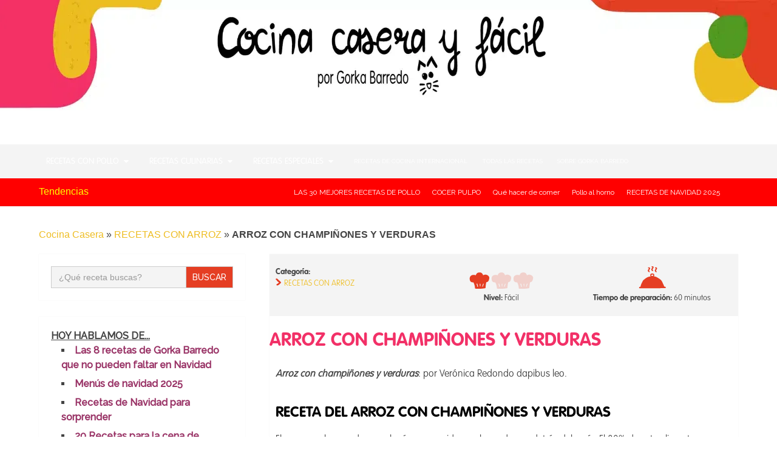

--- FILE ---
content_type: text/javascript;charset=UTF-8
request_url: https://www.cocinacaserayfacil.net/s/f.php?0eb670.js
body_size: -316
content:

			jQuery(document).ready(function( $) {
				$.post( 'https://www.cocinacaserayfacil.net/wp-admin/admin-ajax.php', {action: 'mts_view_count', id: '43699'});
			});